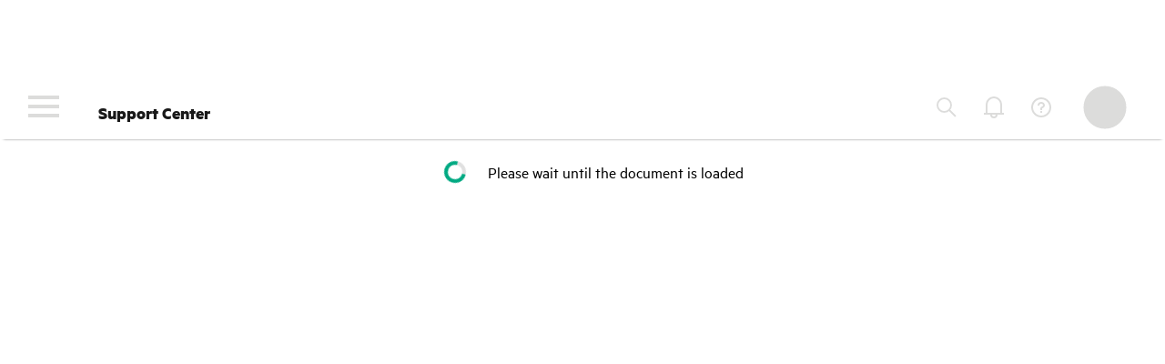

--- FILE ---
content_type: text/css
request_url: https://support.hpe.com/resource3/hpsc/hf/css/dwf-hf.css?v=PI35
body_size: 2278
content:
/*** Classes for DWF H/F service ***/

.hpui-mega-menu-text .dwf-superscript {
	font-size: 14px;
}

/* Override and zero-out the following Grommet global styles from within the body.  Do this 
   by clearing them throughout the page and then re-setting them with the values Grommet
   uses, but just within the header and footer divs */
address, blockquote, dl, fieldset, figure, h1, h2, h3, h4, h5, h6, hr, ol, p, pre, table, ul {
	margin-bottom: 0px;
}
table {
	border-collapse: separate;
}
img {
	max-width: none;
}
div.header address,
div.header blockquote, 
div.header dl, 
div.header fieldset, 
div.header figure, 
div.header h1, 
div.header h2, 
div.header h3, 
div.header h4, 
div.header h5, 
div.header h6, 
div.header hr, 
div.header ol, 
div.header p, 
div.header pre, 
div.header table, 
div.header ul {
	margin-bottom: 24px;
	margin-bottom: 1.5rem;
}
div.footer address,
div.footer blockquote, 
div.footer dl, 
div.footer fieldset, 
div.footer figure, 
div.footer h1, 
div.footer h2, 
div.footer h3, 
div.footer h4, 
div.footer h5, 
div.footer h6, 
div.footer hr, 
div.footer ol, 
div.footer p, 
div.footer pre, 
div.footer table, 
div.footer ul {
	margin-bottom: 24px;
	margin-bottom: 1.5rem;
}
div.header table {
	border-collapse: collapse;
}
div.footer table {
	border-collapse: collapse;
}
div.header img {
	max-width: 100%;
}
div.footer img {
	max-width: 100%;
}
/* Try it now banner styles */
div.banner {
	background-image: url('/resource3/hpsc/hf/images/banner.jpg');
	height: 200px;    
	text-align: center;
	display: flex;
	flex-wrap: wrap; /* Optional. only if you want the items to wrap */
	justify-content: center; /* For horizontal alignment */
	align-items: center; /* For vertical alignment */		
}
/* Experience banner styles */
div.banner2 {
	background-image: url('/resource3/hpsc/hf/images/banner2.png');
	height: 200px;
	text-align: center;
	display: flex;
	flex-wrap: wrap; /* Optional. only if you want the items to wrap */
	justify-content: center; /* For horizontal alignment */
	align-items: center; /* For vertical alignment */
}
/* Banner Content styles */
div.bannerContent {
	width: 50%;
}
div.bannerContent a.hpui-primary-button input[type=button] {
    min-height: 36px;
    z-index: 1;
    padding: 0px 13px 0px 13px;
    width: auto;
    overflow: visible;
    white-space: normal;
    word-break: break-all;
    border: 0;
    font-family: "Metric", Arial, sans-serif;
    font-size: 16px;
    font-weight: 600;
    cursor: pointer;
    margin: 0;
}
div.bannerContent a.hpui-primary-button {
    text-decoration: none !important;
    filter: alpha(opacity=100) !important;
    opacity: 1 !important;
}

div.bannerContent a.hpui-primary-button:hover {
    text-decoration: none !important;
    filter: alpha(opacity=100) !important;
    opacity: 1 !important;
}
div.bannerContent a.hpui-primary-button input[type=button] {
    background-color: #01A982;
    border: 2px solid #01A982;
    color: #FFFFFF;
}
div.bannerContent a.hpui-primary-button input[type=button]:hover,
div.bannerContent a.hpui-primary-button input[type=button]:focus {
    background-color: #049371;
    border: 2px solid #049371;
    box-shadow: 0px 0px 0px 2px #049371;
    color: #FFFFFF;
}
div.bannerContent h1.hpui-heading {
    font-family: "Metric", Arial, sans-serif;
    font-size: 35px;
    font-stretch: condensed;
    line-height: 36px;
    font-weight: 600;
    margin: 0px 0px 9px 0px;
    color: #FFFFFF;
    padding-bottom: 10px;
}
@media only screen and (min-width: 480px) and (max-width: 900px) {
	div.bannerContent {
		width: 90%;
	}
	div.bannerContent h1.hpui-heading {
		font-size: 27px;
		line-height: 30px;
		margin: 0px 0px 5px 0px;
		padding-bottom: 5px;
	}
}
@media only screen and (max-width: 480px) {
	div.bannerContent {
		width: 90%;
	}
	div.bannerContent h1.hpui-heading {
		font-size: 27px;
		line-height: 30px;
		margin: 0px 0px 5px 0px;
		padding-bottom: 5px;
	}
}

@font-face {
	font-family: "Metric";
	src: url("https://hpefonts.s3.amazonaws.com/web/MetricHPE-Web-Regular.woff") format("woff");
}

@font-face {
	font-family: "MetricBold";
	font-weight: 700;
	src: url("https://hpefonts.s3.amazonaws.com/web/MetricHPE-Web-Bold.woff") format("woff");
}

:root {
	--dce-header-disabled-color: rgb(49, 53, 64);
	--dce-header-disabled-color-mb: rgba(74, 80, 80, 0.8);
	--dce-header-animated-gradient-middle-color: rgb(79, 83, 94);
	--dce-header-text-color: #FFFFFF;
	--dce-header-background-color: #1A1F2B;
	--dce-header-background-color-mb: #333947;
	--dce-header-height: 72px;
}

/* White theme used for cep header sleleton */
.skeleton-light-theme {
	--dce-header-disabled-color: rgb(238, 238, 238);
	--dce-header-disabled-color-mb: rgb(238, 238, 238);
	--dce-header-animated-gradient-middle-color: rgb(201, 199, 197);
	--dce-header-text-color: rgba(0,0,0,0.9);
	--dce-header-background-color: #FFFFFF;
	--dce-header-background-color-mb: #FFFFFF;
	--dce-header-height: 72px;
	--dce-header-skeleton-white-shadow: #000;
}

.skeleton-light-theme .dce-header_skeleton {
    box-shadow: 0 3px 3px -4px var(--dce-header-skeleton-white-shadow,#000);
}

div.header.slds-scope#header {
	margin-top: -72px;
}

body {
	margin: 0px;
}

.dce-header_skeleton {
	background-color: var(--dce-header-background-color, #1A1F2B);
	color: var(--dce-header-text-color, #FFFFFF);
	box-sizing: border-box;
	font-size: 0.8125rem;
	line-height: 1.5rem;
	display: flex;
	position: sticky;
	top: 0;
	width: 100%;
	height: var(--dce-header-height, 72px);
	z-index: 22;
}

.dce-header_skeleton_components_container_bar {
	box-shadow: none;
	position: relative;
	padding-left: 0px;
	display: flex;
	width: inherit;
}

.dce-header_hamburger_menu {
	padding: 23px 31px;
	position: relative;
	stroke-width: 4px;
	top: 0;
	left: 0;
	bottom: 0;
	right: auto;
}

.dce-header_components_container {
	padding-right: 26px;
	padding-left: 68px;
	display: flex;
	justify-content: space-between;
	box-sizing: border-box;
	position: absolute;
	height: var(--dce-header-height, 72px);
	width: inherit;
	margin-top: 0.5px;
}

.dce-header_logo_group_container {
	display: flex;
	padding: 0 1rem;
	align-items: center;
	align-content: center;
}

.dce-header_logo {
	display: flex;
}

.dce-header_logo_text_container {
	height: var(--dce-header-height, 72px);
	display: flex;
	align-items: center;
}

.dce-header_logo_text {
	margin-left: 19px;
	font-family: Metric, sans-serif;
	font-weight: 400;
	font-size: 1.25rem;
	margin-bottom: revert;
	margin-top: 12.4px;
}

.dce-header_logo_text strong {
	font-family: MetricBold, sans-serif;
	font-weight: 700;
	margin-left: 5px;
	margin-right: 5px;
}
.dce-header_skeleton .dce-header_skeleton_components_container_bar .dce-header_components_container .dce-header_logo_group_container .dce-header_logo_text a {
    color: inherit;
    text-decoration: none;
}

.dce-header_right_panel_container {
	padding: 0 0.5rem;
	box-sizing: border-box;
	display: flex;
	align-items: center;
	align-content: center;
}

.dce-header_magnifying_glass_wrapper {
	margin-left: 0.125rem;
	margin-right: 0.125rem;
	position: relative;
	display: inline-flex;
	min-width: 48px;
	min-height: 48px;
	align-items: center;
	justify-content: center;
}

.dce-header_bell_icon_wrapper {
	position: relative;
	display: inline-block;
	box-sizing: border-box;
	height: 48px;
}

.dce-header_bell_icon {
	padding: 12px;
	margin-left: 0.125rem;
	margin-right: 0.125rem;
	line-height: 1.5rem;
	vertical-align: baseline;
	display: inline-block;
}

.dce-header_profile_circle_wrapper {
	margin-left: 0.75rem;
	width: 64px;
	display: flex;
	justify-content: center;
}

.dce-header_profile_circle {
	height: 48px;
	width: 48px;
	display: inline-block;
	margin-left: 2px;
	margin-right: 2px;
}

.dce-header_disabled_component {
	stroke: var(--dce-header-disabled-color, rgb(49, 53, 64));
	color: var(--dce-header-disabled-color, rgb(49, 53, 64));
	fill: var(--dce-header-disabled-color, rgb(49, 53, 64));
}

@keyframes dce-header_animation_gradient {
	0%,
	100% {
		color: var(--dce-header-disabled-color, rgb(49, 53, 64));
		fill: var(--dce-header-disabled-color, rgb(49, 53, 64));
		stroke: var(--dce-header-disabled-color, rgb(49, 53, 64));
	}
	50% {
		color: var(--dce-header-animated-gradient-middle-color, rgb(79, 83, 94));
		fill: var(--dce-header-animated-gradient-middle-color, rgb(79, 83, 94));
		stroke: var(--dce-header-animated-gradient-middle-color, rgb(79, 83, 94));
	}
}

@media screen and (max-width: 1119px) {
	.dce-header_hamburger_menu {
		padding: 22px 16px;
	}
	.dce-header_components_container {
		padding-left: 60px;
		padding-right: 10px;
	}
}

@media screen and (max-width: 767px) {
	.dce-header_skeleton {
		background-color: var(--dce-header-background-color-mb, #333947);
	}
	.dce-header_components_container {
		padding-right: 0px;
	}
	.dce-header_logo_group_container {
		padding: 0 1.25rem;
	}
	.dce-header_logo_text_container {
		display: none;
	}
	.dce-header_right_panel_container {
		padding: 0 1.25rem;
	}
	.dce-header_profile_circle_wrapper {
		display: none;
	}
	.dce-header_disabled_component {
		stroke: var(--dce-header-disabled-color-mb, rgba(74, 80, 80, 0.8));
		color: var(--dce-header-disabled-color-mb, rgba(74, 80, 80, 0.8));
	}
	@keyframes dce-header_animation_gradient {
		0%,
		100% {
			color: var(--dce-header-disabled-color-mb, rgba(74, 80, 80, 0.8));
			fill: var(--dce-header-disabled-color-mb, rgba(74, 80, 80, 0.8));
			stroke: var(--dce-header-disabled-color-mb, rgba(74, 80, 80, 0.8));
		}
		50% {
			color: var(--dce-header-animated-gradient-middle-color-mb, rgb(94, 100, 100));
			fill: var(--dce-header-animated-gradient-middle-color-mb, rgb(94, 100, 100));
			stroke: var(--dce-header-animated-gradient-middle-color-mb, rgb(94, 100, 100));
		}
	}
}

@media screen and (max-width: 309px) {
	.dce-header_logo_img {
		max-width: 100%;
		vertical-align: baseline;
	}
}

use.dce-header_animation {
	animation: dce-header_animation_gradient 2.5s infinite;
}
